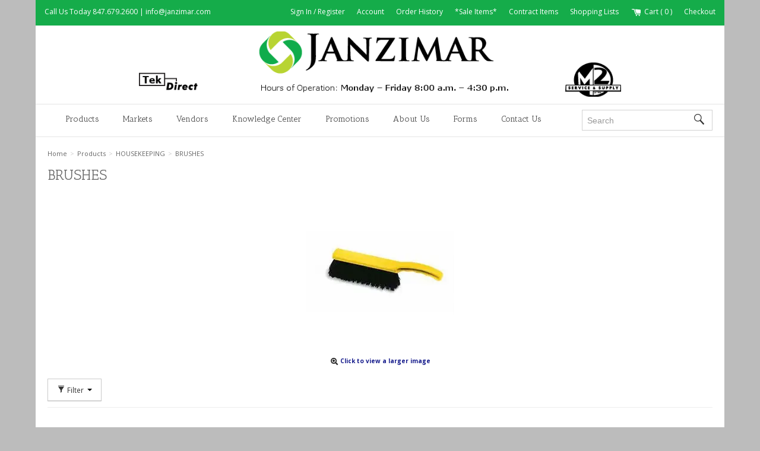

--- FILE ---
content_type: text/html; charset=utf-8
request_url: https://www.janzimar.com/brushes-bru9008
body_size: 9139
content:





<!DOCTYPE html>
<html lang="en" xmlns:og="http://schema.org">
<head>
    

<meta name="cs:page" content="product" />

    

<title>Janzimar - BRUSHES </title>

<meta http-equiv="X-UA-Compatible" content="IE=edge">
<meta name="viewport" content="width=device-width, initial-scale=1">
<meta property="og:type" content="website" />	
		<meta property="og:image" content="https://d163axztg8am2h.cloudfront.net/static/img/ed/9f/7cbabfe055aa9ee2c4ff7b9d967d.webp" />
	<meta property="og:title" content="BRUSHES " />
	<meta property="og:url" content="https://www.janzimar.com/brushes-bru9008" />
	<meta property="og:name" content="Janzimar" />

<meta charset="utf-8" />
<meta name="robots" content="index,follow" />



<link href="//d163axztg8am2h.cloudfront.net/static/img/be/47/28a884de407d188e5758d8929372.ico" rel="shortcut icon" type="image/x-icon" />

	<link rel="canonical" href="https://www.janzimar.com/brushes-bru9008" />


    
    

    <link type="text/css" rel="stylesheet" href="//d163axztg8am2h.cloudfront.net/static/css/23/00/c0f723113be8c42576f0b03baccf.gz.css" />
    <link rel="preconnect" href="https://fonts.googleapis.com">
    <link rel="preconnect" href="https://fonts.gstatic.com" crossorigin>


    <!--[if LT IE 8]><script src="/static/js/patch/json2.min.js" type="text/javascript"></script>
<![endif]-->
    <script src="/static/js/patch/modernizr.js" type="text/javascript"></script>


    <script type="text/javascript">
		class NomadSettings {
			static CurrencyLocale = 'en-US';
			static CurrencyType = 'USD';
			static DecimalPlaces = 2;
			static RequirePhoneNumber = false;
			static CurrencySymbol = '$';
		}
    </script>
    <script src="/Static/js/vue/nomad-client.js?v=1.0.28364"></script>
    <script src="/Static/tsout/common.js?v=1.0.28364"></script>

    
</head>

<body id="brushes-bru9008-page" class="product-page">
	
	
	


<script type="application/ld+json">{"@context":"https://schema.org","@type":"BreadcrumbList","itemListElement":[{"@type":"ListItem","item":{"@type":"Thing","@id":"https://www.janzimar.com/","name":"Home"},"position":1},{"@type":"ListItem","item":{"@type":"Thing","@id":"https://www.janzimar.com/products","name":"Products"},"position":2},{"@type":"ListItem","item":{"@type":"Thing","@id":"https://www.janzimar.com/housekeeping","name":"HOUSEKEEPING"},"position":3},{"@type":"ListItem","item":{"@type":"Thing","@id":"https://www.janzimar.com/brushes-bru9008","name":"BRUSHES "},"position":4}]}</script>

	<div id="wrapper">
		<div id="wrapper-inner">
			<div id="page-header">
  <div id="page-header-inner"
    class="container">
    <div class="header-top-bar">
      <div class="header-contact">Call Us Today 847.679.2600 | <a href="mailto:info@janzimar.com">info@janzimar.com</a>
      </div>
    </div>
    <h1 id="page-header-logo"
      class="logo">
      <a href="/"
        title="">Janzimar</a>
    </h1>

    <div class="page-search-wrapper">
      <div id="page-header-search">
        <form action="/search"
          method="get"
          class="form-inline">
          <button type="submit"
            class="btn btn-primary"><img src="/assets/site/img/search-icon.png"
              class="search-btn" /></button>
          <span><input type="text"
              name="q"
              class="search-suggest span6"
              placeholder="Search " /></span>
        </form>
      </div>
    </div>

    <div id="page-header-menu">
      <div class="nav-actions">
          <a href="/cart"
          class="btn btn-nav-cart disabled"
          title="Your cart is empty"><i class="icon-shopping-cart"></i></a>

        <button type="button"
          class="btn btn-nav-menu btn-success">
          <span class="icon-bar"></span>
          <span class="icon-bar"></span>
          <span class="icon-bar"></span>
        </button>
      </div>

      <div class="nav-bg nav-collapse fade"></div>

      <div class="nav-menu nav-collapse">
        <button type="button"
          class="btn btn-success btn-nav-menu btn-primary-close hamburger">X</button>
        <div id="user-menu">
  <ul>
      <li><a href="/account/access?redirect=%2fbrushes-bru9008">Sign In / Register</a></li>  
    
    <li><a href="/account">Account</a></li>
    <li><a href="/account/docs">Order History</a></li>
    <li><a href="/sale-items">*Sale Items*</a></li>
    <li><a href="/order-pad">Contract Items</a></li>
    <li><a href="/lists" id="lists-toggler">Shopping Lists</a></li>
    <li class="hidden-phone hidden-tablet"><a href="/cart" data-content="#mini-cart-wrapper" class="toggle-mini-cart disabled"><i class="ico ico-cart"></i> Cart <small>( 0 )</small></a></li>
    <li class="hidden-desktop">
      <a href="/cart">
        Cart <small>( 0 )</small>
      </a>
    </li>
    <li><a href="/checkout" class="disabled">Checkout</a></li>
  </ul>

  

<div id="mini-cart-wrapper" class="hide">
  <div id="mini-cart" class="mini-cart">
    <div class="header">
      0 items ( $0.00 )
    </div>

    <ul>
    </ul>
        
    <div class="footer">
      <a href="/cart">View the Full Cart</a>
    </div>
  </div>
</div>
</div>

        <div id="page-header-nav"
          class="toggle-nav hidden-phone hidden-tablet">
          <div id="page-header-nav-inner">
            <ul id="nav"
              class="nav toggle-nav">
              <li><a href="/products">Products</a><ul><li class="has-children products"><a href="/products">Products</a><ul><li class="cleaners-degreasers-disinfectants"><a href="/cleaners/degreasers/disinfectants">CLEANERS / DEGREASERS / DISINFECTANTS</a></li><li class="cleaning-carts-and-caddies"><a href="/cleaning-carts-and-caddies">CLEANING CARTS AND CADDIES</a></li><li class="floor-care"><a href="/floor-care">FLOOR CARE</a></li><li class="foodservice"><a href="/foodservice">FOODSERVICE</a></li><li class="housekeeping active"><a href="/housekeeping">HOUSEKEEPING</a></li><li class="odor-control"><a href="/odor-control">ODOR CONTROL</a></li><li class="paper-products"><a href="/paper-products">PAPER PRODUCTS</a></li><li class="receptacles"><a href="/receptacles">RECEPTACLES</a></li><li class="restroom-care"><a href="/restroom-care">RESTROOM CARE</a></li><li class="safety-supplies"><a href="/safety-supplies">SAFETY SUPPLIES</a></li><li class="specialty-items"><a href="/specialty-items">SPECIALTY ITEMS</a></li></ul></li></ul>
</li>
              <li><a href="/markets">Markets </a>
                <ul>
                  <li><a href="/markets/building-service-contractors">Building Service</a></li>
                  <li><a href="/markets/education">Education</a></li>
                  <li><a href="/markets/food-safetysanitation">Food Safety // Sanitation</a></li>
                  <li><a href="/markets/grocery-retail">Grocery // Retail</a></li>
                  <li><a href="/markets/healthcare">Healthcare</a></li>
                  <li><a href="/markets/hospitality">Hospitality</a></li>
                  <li><a href="/markets/industrial-manufacturing">Industrial &amp; Manufacturing</a></li>
                  <li><a href="/markets/property-management">Property Management</a></li>
                </ul>
              </li>
              <li><a href="/vendors">Vendors</a></li>
              <li><a href="/resources">Knowledge Center</a>
              </li>
              <li><a href="/promos">Promotions</a></li>
              <li><a href="/about-us">About Us </a>
                <ul>
                  <li><a href="/about-us/vision">Vision</a></li>
                  <li><a href="/about-us/our-mission">Our Mission</a></li>
                  <li><a href="/about-us/who-we-are">Who We Are</a></li>
                  <li><a href="/about-us/services-and-sustainabilty">Services and Sustainabilty</a></li>
                </ul>
              </li>
              <li><a href="/forms">Forms</a></li>
              <li><a href="/contact">Contact Us </a></li>
              <!--<li class="main-nav-search last-menu-item"> 
                <div id="main-nav-search-form" class="main-nav-search-form">
                  <form role="search" class="searchform" method="get" action="">
                    <div class="search-table">
                      <div class="search-field">
                        <input type="text" value="" name="s" class="s">
                      </div>
                      <div class="search-button">
                        <input type="submit" class="searchsubmit" value="ï€‚">
                      </div>
                    </div>
                  </form>
                </div>
              </li>-->
            </ul>
          </div>
        </div>

        <div id="page-header-nav"
          class="toggle-nav hidden-desktop">
          <div id="page-header-nav-inner">
            <ul id="nav"
              class="nav toggle-nav">
              <ul><li class="has-children products"><a href="/products">Products</a><ul><li class="cleaners-degreasers-disinfectants"><a href="/cleaners/degreasers/disinfectants">CLEANERS / DEGREASERS / DISINFECTANTS</a></li><li class="cleaning-carts-and-caddies"><a href="/cleaning-carts-and-caddies">CLEANING CARTS AND CADDIES</a></li><li class="floor-care"><a href="/floor-care">FLOOR CARE</a></li><li class="foodservice"><a href="/foodservice">FOODSERVICE</a></li><li class="housekeeping active"><a href="/housekeeping">HOUSEKEEPING</a></li><li class="odor-control"><a href="/odor-control">ODOR CONTROL</a></li><li class="paper-products"><a href="/paper-products">PAPER PRODUCTS</a></li><li class="receptacles"><a href="/receptacles">RECEPTACLES</a></li><li class="restroom-care"><a href="/restroom-care">RESTROOM CARE</a></li><li class="safety-supplies"><a href="/safety-supplies">SAFETY SUPPLIES</a></li><li class="specialty-items"><a href="/specialty-items">SPECIALTY ITEMS</a></li></ul></li></ul>

              <ul>
                <li><a href="/markets">Markets </a>
                  <ul>
                    <li><a href="/markets/building-service-contractors">Building Service</a></li>
                    <li><a href="/markets/education">Education</a></li>
                    <li><a href="/markets/food-safetysanitation">Food Safety // Sanitation</a></li>
                    <li><a href="/markets/grocery-retail">Grocery // Retail</a></li>
                    <li><a href="/markets/healthcare">Healthcare</a></li>
                    <li><a href="/markets/hospitality">Hospitality</a></li>
                    <li><a href="/markets/industrial-manufacturing">Industrial &amp; Manufacturing</a></li>
                    <li><a href="/markets/property-management">Property Management</a></li>
                  </ul>
                </li>
                <li><a href="/vendors">Vendors</a></li>
                <li><a href="/resources">Knowledge Center</a>
                </li>
                <li><a href="/promos">Promotions</a></li>
                <li><a href="/about-us">About Us </a>
                  <ul>
                    <li><a href="/about-us/vision">Vision</a></li>
                    <li><a href="/about-us/our-mission">Our Mission</a></li>
                    <li><a href="/about-us/who-we-are">Who We Are</a></li>
                    <li><a href="/about-us/services-and-sustainabilty">Services and Sustainabilty</a></li>
                  </ul>
                </li>
                <li><a href="/new-customer">Customer Forms</a></li>
                <li><a href="/contact">Contact Us </a></li>

                </li>
                <!--<li class="main-nav-search last-menu-item"> 
                <div id="main-nav-search-form" class="main-nav-search-form">
                  <form role="search" class="searchform" method="get" action="">
                    <div class="search-table">
                      <div class="search-field">
                        <input type="text" value="" name="s" class="s">
                      </div>
                      <div class="search-button">
                        <input type="submit" class="searchsubmit" value="ï€‚">
                      </div>
                    </div>
                  </form>
                </div>
              </li>-->
              </ul>
          </div>
        </div>
      </div>
    </div>

  </div>
</div>

			<div id="page-body" class="container">
				<div id="page-body-inner">
					

<div class="row layout-2-column layout-2-column-left-rail">

  <div id="rail-left" class="rail span3">
    <section class="links-module categories-module module">
  <header>
    Shop by Category
  </header>
  <div class="body">
    <ul><li class="has-children products"><a href="/products">Products</a><ul><li class="cleaners-degreasers-disinfectants"><a href="/cleaners/degreasers/disinfectants">CLEANERS / DEGREASERS / DISINFECTANTS</a></li><li class="cleaning-carts-and-caddies"><a href="/cleaning-carts-and-caddies">CLEANING CARTS AND CADDIES</a></li><li class="floor-care"><a href="/floor-care">FLOOR CARE</a></li><li class="foodservice"><a href="/foodservice">FOODSERVICE</a></li><li class="housekeeping active"><a href="/housekeeping">HOUSEKEEPING</a></li><li class="odor-control"><a href="/odor-control">ODOR CONTROL</a></li><li class="paper-products"><a href="/paper-products">PAPER PRODUCTS</a></li><li class="receptacles"><a href="/receptacles">RECEPTACLES</a></li><li class="restroom-care"><a href="/restroom-care">RESTROOM CARE</a></li><li class="safety-supplies"><a href="/safety-supplies">SAFETY SUPPLIES</a></li><li class="specialty-items"><a href="/specialty-items">SPECIALTY ITEMS</a></li></ul></li></ul>

  </div>
</section>




  </div>

  <div id="main" class="span10">
    


  <div class="breadcrumbs">
    <ul class="breadcrumb"><li><a href="/"><span>Home</span></a><span class="divider">&gt;</span></li><li><a href="/products"><span>Products</span></a><span class="divider">&gt;</span></li><li><a href="/housekeeping"><span>HOUSEKEEPING</span></a><span class="divider">&gt;</span></li><li class="active"><a href="/brushes-bru9008"><span>BRUSHES </span></a></li></ul>
  </div>



    








<div class="row multi-item-product" id="product" itemscope itemtype="http://schema.org/Product">
  <div class="span10">

    <h1>
      <span itemprop="name">BRUSHES </span>

    </h1>


    <div class="row">

      <div id="product-rail" class="span3">
        

	<div class="gallery">
		<div class="primary">
				<a title="BRUSHES " href="//d163axztg8am2h.cloudfront.net/static/img/cb/5f/24f6cf8efb8b53868027e7b5be4b.webp" class="open-modal">
					<img alt="BRUSHES " class="img-polaroid" itemprop="image" src="//d163axztg8am2h.cloudfront.net/static/img/0a/ee/e56d45d13dc01ad0e417852a23ef.webp"></img>
					<span><i class="icon-zoom-in"></i> Click to view a larger image</span>
				</a>
		</div>

		
	</div>

      </div>

      <div id="product-main" class="span7">

        <div id="product-items-wrapper">
            <div id="product-items-header" class="product-list-header clearfix">
              

  <div id="product-filters" class="btn-group">
    <a class="btn btn-small dropdown-toggle" data-toggle="dropdown" href="#">
      <i class="icon-filter"></i>
      Filter 
      <span class="caret"></span>
    </a>
    <div id="filters-menu" class="dropdown-menu">
      

  <form action="/brushes-bru9008" method="get">

      <div class="product-tag-filter-set">
        <h5>Application</h5>

        <div class="product-tag-filters">
            <label class="checkbox tag-result">
              <input type="checkbox" name="application" value="floor-care" class="tag-filter" />
              <span class="tag-result">Floor Care</span> <span class="tag-result-count">(1)</span>
            </label>
            <label class="checkbox tag-result">
              <input type="checkbox" name="application" value="housekeeping" class="tag-filter" />
              <span class="tag-result">Housekeeping</span> <span class="tag-result-count">(1)</span>
            </label>

        </div>
      </div>
      <div class="product-tag-filter-set">
        <h5>Case Pack</h5>

        <div class="product-tag-filters">
            <label class="checkbox tag-result">
              <input type="checkbox" name="case-pack" value="each" class="tag-filter" />
              <span class="tag-result">Each</span> <span class="tag-result-count">(1)</span>
            </label>

        </div>
      </div>
      <div class="product-tag-filter-set">
        <h5>Color</h5>

        <div class="product-tag-filters">
            <label class="checkbox tag-result">
              <input type="checkbox" name="color" value="blue" class="tag-filter" />
              <span class="tag-result">Blue</span> <span class="tag-result-count">(1)</span>
            </label>
            <label class="checkbox tag-result">
              <input type="checkbox" name="color" value="gray" class="tag-filter" />
              <span class="tag-result">Gray</span> <span class="tag-result-count">(1)</span>
            </label>

        </div>
      </div>
      <div class="product-tag-filter-set">
        <h5>Material</h5>

        <div class="product-tag-filters">
            <label class="checkbox tag-result">
              <input type="checkbox" name="material" value="nylon-bristles" class="tag-filter" />
              <span class="tag-result">Nylon Bristles</span> <span class="tag-result-count">(1)</span>
            </label>

        </div>
      </div>
      <div class="product-tag-filter-set">
        <h5>Size/Packaging</h5>

        <div class="product-tag-filters">
            <label class="checkbox tag-result">
              <input type="checkbox" name="size-packaging" value="7-8-trim-8-1-8-handle" class="tag-filter" />
              <span class="tag-result">7/8&quot; Trim, 8 1/8&quot;Handle</span> <span class="tag-result-count">(1)</span>
            </label>
            <label class="checkbox tag-result">
              <input type="checkbox" name="size-packaging" value="8" class="tag-filter" />
              <span class="tag-result">8&quot;</span> <span class="tag-result-count">(1)</span>
            </label>

        </div>
      </div>
      <div class="product-tag-filter-set">
        <h5>Style</h5>

        <div class="product-tag-filters">
            <label class="checkbox tag-result">
              <input type="checkbox" name="style" value="counter" class="tag-filter" />
              <span class="tag-result">Counter</span> <span class="tag-result-count">(1)</span>
            </label>

        </div>
      </div>

    <input id="s" name="s" type="hidden" value="" />

  </form>

    </div>
  </div>

            </div>

          


<div class="pagination pagination-head"></div>

<table id="product-items" class="table table-striped table-bordered product-items">
  <thead>
    <tr>

      <th colspan="2">Item Name/Number</th>

        <th class="tag-label primary-tag-label case-pack-tag-label">
          Case Pack
        </th>
        <th class="tag-label primary-tag-label size-packaging-tag-label">
          Size/Packaging
        </th>


      <th>Price/Unit</th>
      <th>Purchase</th>
    </tr>
  </thead>
  <tbody>
      <tr class="product-item" itemprop="offers" itemscope itemtype="http://schema.org/Offer">

          <td class="product-item-image">
			  <a href="//d163axztg8am2h.cloudfront.net/static/img/87/6d/134be689b428e34763342b256278.webp" title="COUNTER BRUSH GRAY FLAGGED 8 INCH" class="open-modal">
			  	<img alt="COUNTER BRUSH GRAY FLAGGED 8 INCH" class="img-polaroid" src="//d163axztg8am2h.cloudfront.net/static/img/8b/3d/0b2704dff6666f50136c983846c0.webp"></img>
			  </a>
          </td>
        <td>
          <div class="product-item-name" itemprop="name">
              <span>COUNTER BRUSH GRAY FLAGGED 8 INCH</span>

              <a class="product-item-info btn btn-primary btn-mini popover-toggle" data-content="#tooltip-15a9d719-53fe-446f-8877-496593651888" data-placement="top" data-trigger="hover" data-html="true">
                <i class="icon-white icon-info-sign"></i>
              </a>
              <div id="tooltip-15a9d719-53fe-446f-8877-496593651888" class="hide">

                  <div id="extra-tags">

                    <dl class="dl-horizontal">
                        <dt class="tag-label extra-tag-label application-tag-label">Application:</dt>
                        <dd class="tag-value extra-tag-value">Housekeeping</dd>
                        <dt class="tag-label extra-tag-label color-tag-label">Color:</dt>
                        <dd class="tag-value extra-tag-value">Gray</dd>
                        <dt class="tag-label extra-tag-label style-tag-label">Style:</dt>
                        <dd class="tag-value extra-tag-value">Counter</dd>
                    </dl>
                  </div>
              </div>
          </div>

            <div class="product-item-part-number" itemprop="sku">BWK5408</div>
        </td>

          <td class="tag-value primary-tag-value">
            
          </td>
          <td class="tag-value primary-tag-value">
            8&quot;
          </td>


        <td>
            <div class="price-regular">Shown in cart
                <meta content="Shown in cart" itemprop="price">
                <meta content="USD" itemprop="priceCurrency">
            </div>
        </td>
        <td class="purchase">
<form action="/cart/add" class="form-horizontal" method="post">              <input type="hidden" name="pid" value="15a9d719-53fe-446f-8877-496593651888" />
<a class="btn btn-primary btn-mini" href="/account/access?redirect=%2Fbrushes-bru9008">Buy Now</a>              <span class="hide" itemscope itemtype="http://schema.org/Offer">
                  <link itemprop="availability" href="http://schema.org/InStock" />In Stock              </span>
</form>        </td>
      </tr>
      <tr class="product-item" itemprop="offers" itemscope itemtype="http://schema.org/Offer">

          <td class="product-item-image">
			  <a href="//d163axztg8am2h.cloudfront.net/static/img/21/ca/542a4e33655bdbf5b8e44bd48337.webp" title="GROUT BRUSH" class="open-modal">
			  	<img alt="GROUT BRUSH" class="img-polaroid" src="//d163axztg8am2h.cloudfront.net/static/img/80/9b/9768e7035b502cd3fb1fbe64f694.webp"></img>
			  </a>
          </td>
        <td>
          <div class="product-item-name" itemprop="name">
              <span>GROUT BRUSH</span>

              <a class="product-item-info btn btn-primary btn-mini popover-toggle" data-content="#tooltip-b6a64fca-89a9-4a49-bd79-dca66a11f1a7" data-placement="top" data-trigger="hover" data-html="true">
                <i class="icon-white icon-info-sign"></i>
              </a>
              <div id="tooltip-b6a64fca-89a9-4a49-bd79-dca66a11f1a7" class="hide">
                    <h4>Description</h4>
                  <div class="product-item-description">
                    Grout Brush, Nylon Bristles, 7/8 Trim, 8 1/8 Handle
                  </div>

                  <div id="extra-tags">
                      <h4>Specifications</h4>

                    <dl class="dl-horizontal">
                        <dt class="tag-label extra-tag-label application-tag-label">Application:</dt>
                        <dd class="tag-value extra-tag-value">Floor Care</dd>
                        <dt class="tag-label extra-tag-label color-tag-label">Color:</dt>
                        <dd class="tag-value extra-tag-value">Blue</dd>
                        <dt class="tag-label extra-tag-label material-tag-label">Material:</dt>
                        <dd class="tag-value extra-tag-value">Nylon Bristles</dd>
                    </dl>
                  </div>
              </div>
          </div>

            <div class="product-item-part-number" itemprop="sku">BRU9008</div>
        </td>

          <td class="tag-value primary-tag-value">
            Each
          </td>
          <td class="tag-value primary-tag-value">
            7/8&quot; Trim, 8 1/8&quot;Handle
          </td>


        <td>
            <div class="price-regular">Shown in cart
                <meta content="Shown in cart" itemprop="price">
                <meta content="USD" itemprop="priceCurrency">
            </div>
        </td>
        <td class="purchase">
<form action="/cart/add" class="form-horizontal" method="post">              <input type="hidden" name="pid" value="b6a64fca-89a9-4a49-bd79-dca66a11f1a7" />
<a class="btn btn-primary btn-mini" href="/account/access?redirect=%2Fbrushes-bru9008">Buy Now</a>              <span class="hide" itemscope itemtype="http://schema.org/Offer">
                  <link itemprop="availability" href="http://schema.org/InStock" />In Stock              </span>
</form>        </td>
      </tr>
  </tbody>
</table>

<div class="pagination pagination-foot"></div>


        </div>
      </div>
    </div>

      <hr />
  <div id="related-product-sets">
      <div class="related-product-set" data-ajax-load="true" data-ajax-url="/product/related?pid=38068b98-39e9-4b70-a6fc-3588e526aa96&amp;code=related">
        <div class="related-product"></div>
      </div>
  </div>


  </div>
</div>



  </div>

</div>
				</div>
			</div>

			<footer id="page-footer">
  
  <div id="page-footer-inner" class="container"> 
    <div class="footer-grey"></div>
    <div class="footer-green">
        <p>All items are subject to availability. We will make our best efforts to inform you as soon as possible if the goods you have ordered are not available.</p>
    </div>
    <div class="footer-inner-col clearfix">
      <div class="ft-col col1">
        <small>&copy;  2026  Janzimar | All Rights Reserved</small>
      </div>

      <div class="ft-col col2">
        
      </div>
      <div class="ft-col col3"></div>
      <div class="ft-col col4"></div> 

      <div class="social-footer"> 
        <a href="https://www.facebook.com/Janzimar" class="facebook"></a>
        <a href="https://twitter.com/janzimar" class="twitter"></a>
        <a href="https://www.instagram.com/janzimar/" class="instagram"></a>
        <a href="https://www.linkedin.com/company/janzimar" class="linkedin"></a>

      </div>      
    </div>

  </div>
</footer>

		</div>
	</div>
    
        <script src="//ajax.googleapis.com/ajax/libs/jquery/1.8.3/jquery.min.js" type="text/javascript"></script>


	<script src="//d163axztg8am2h.cloudfront.net/static/js/8e/a8/465268479d7cf57392e53329ab3e.gz.js" type="text/javascript"></script><script src="/static/js/page/product.js?v=1.0.28364" type="text/javascript"></script>
<script src="/static/js/page/shopping-lists.js" type="text/javascript"></script>


	
			<script src="https://use.fontawesome.com/99998921a1.js"></script>
<!--<link rel="stylesheet" href="/assets/site/css/fonts.less" />-->
<script type="text/javascript">

  // - close mobile nav 
  $(".nav-bg").click(function () {
    $(this).toggleClass("in");
    $(".nav-menu").toggleClass("in");
  });

  $('.btn-nav-menu').click(function () {
    if ($('.nav-bg').hasClass('in')) {
      $('.nav-bg').removeClass('in')
      $('.nav-menu').removeClass('in')
    } else {
      $('.nav-bg').addClass('in')
      $('.nav-menu').addClass('in')
    }
  });


  
  //$('#nav > li:first-of-type > ul > li:first-of-type > a').hide();
  //$('#nav > li:first-of-type > ul > li:first-of-type > a').css("display", "none");
  //
  //$('#nav > li:first-of-type > ul > li:first-of-type > a.toggle-nav-toggle').hide();
  //$('#nav > li:first-of-type > ul > li:first-of-type > a.toggle-nav-toggle').css("display", "none");
  //
  //$('#nav > li:first-of-type > ul > li:first-of-type > ul:first-of-type').css("margin-top", "-40px");
  //  
  $(".column-right.about-section-nav").append(
    ' \
        <ul class="nav-right about"> \
           <li class="nav-right-about"><a href="/about-us">About Us</a></li> \
           <li class="nav-right-mission"><a href="/about-us/our-mission" >Our Mission</a></li> \
           <li class="nav-right-services"><a href="/about-us/services-and-sustainabilty">Services and Sustainability</a></li> \
           <li class="nav-right-vision"><a href="/about-us/vision">Vision</a></li> \
           <li class="nav-right-who"><a href="/about-us/who-we-are">Who We Are</a></li> \
        </ul> \
    ');


  $(".column-right.markets-section-nav").append(
    ' \
        <ul class="nav-right about"> \
           <li class="nav-right-markets"><a href="/markets">Markets</a></li> \
           <li class="nav-right-building-service"><a href="/markets/building-service-contractors">Building Service</a></li> \
           <li class="nav-right-education"><a href="/markets/education">Education</a></li> \
           <li class="nav-right-food"><a href="/markets/food-safetysanitation">Food Safety // Sanitation</a></li> \
           <li class="nav-right-grocery"><a href="/markets/grocery-retail">Grocery // Retail</a></li> \
           <li class="nav-right-healthcare"><a href="/markets/healthcare">Healthcare</a></li> \
           <li class="nav-right-hospitality"><a href="/markets/hospitality">Hospitality</a></li> \
           <li class="nav-right-industrial"><a href="/markets/industrial-manufacturing">Industrial &amp; Manufacturing</a></li> \
           <li class="nav-right-property"><a href="/markets/property-management">Property Management</a></li> \
        </ul> \
    ');

</script>
<!--<script type="text/javascript">
  $( function() { 
    $( ".popover-toggle" )
      .popover('destroy')
      .popover( {
        trigger : 'click',
        content: function () {
          var $content = $( $( this ).data( 'content' ) );
          return $content.length > 0 ? $content.html() : '';
        }
      } ); 
  } );
</script>-->

<script type="text/javascript">
  //Hiding Display price on Search and Categories

  $(window).load(function () {

    $('.price-regular').each(function () {
      var pricetext = $(this).text();
      var displayprice = /999,999.99/;
      var truetohide = displayprice.test(pricetext);
      $('.product-purchase').fadeIn(500);
      if (truetohide) {
        $(this).siblings().remove()
        $(this).remove();
      }
    });

  });


  //// This takes care of the related products and multiproduct listing
  $(document).ajaxComplete(function () {

    $('.price-regular').each(function () {
      var pricetext = $(this).text();
      var displayprice = /999,999.99/;
      var truetohide = displayprice.test(pricetext);
      $('.product-purchase').fadeIn(500);
      if (truetohide) {
        $(this).siblings().remove()
        $(this).remove();
      }
    });

  });




</script>

<script type="text/javascript">
  var priceraw = $(".price-value").attr('data-value')
  if (priceraw > '999,999.98') {
    $(".price-value").hide();
    $(".price-label").hide();
    $(".control-group.product-quantity").hide();
    $(".btn.btn-primary").hide();
    $(".form-actions").append("<input type='button' value='Request Quote' class='.btn btn-primary'/>");
    $(".form-actions input[class='.btn btn-primary']").click(function () {
      var parameter = $('.part-number-value').html();
      window.location = "http://janz.sniperstores.com/request-quote?item-number=" + parameter + ";1";
    });
  }


  $('.product-page .product-item .price-regular').each(function () {
    if ($(this).text().match('999,999')) {
      $(this).parents('.product-item').find('.product-quantity').hide();
      $(this).parents('.product-item').find('.purchase .btn.btn-primary').hide();
      $(this).parents('.product-item').find('.purchase .form-horizontal').append("<input type='button' value='Request Quote' class='btn btn-primary btn-mini'/>");
      $(".form-horizontal input[class='btn btn-primary btn-mini']").click(function () {
        var parameter = $(this).closest('tr').find('.product-item-part-number').html();
        window.location = "http://janz.sniperstores.com/request-quote?item-number=" + parameter + ";1";
      });
    }
  });



  $('#lists-view-page #cart-items .price').each(function () {
    if ($(this).text().match('999,999')) {
      $(this).hide();
      $(this).parents('.item').find('.actions .product-quantity').hide();
      $(this).parents('.item').find('.actions  .btn.btn-primary').hide();
      $(this).parents('#cart-items').find('.charges').hide();
      $(this).parents('.item').find('.noprint .select-item').remove();
      //$(this).parents('.product-item').find('.purchase .form-horizontal').append("<a href='/request-quote' class='btn btn-primary btn-mini'>Request Quote</a>"); 
    }
  });

  $('#shopping-list-view #cart-items .price.span1').each(function () {
    if ($(this).text().match('999,999')) {
      $(this).remove();
      $(this).parents('.item').find('.actions .product-quantity').remove();
      $(this).parents('.item').find('.actions  .btn.btn-primary').remove();
      $(this).parents('#cart-items').find('.charges').remove();
      $('.total').remove();
      //$(this).parents('.product-item').find('.purchase .form-horizontal').append("<a href='/request-quote' class='btn btn-primary btn-mini'>Request Quote</a>"); 
    }
  }); 
</script>

<!--<script>
if ($('.breadcrumbs:contains("Products")').length > 0 && $("#user-menu:contains('Welcome')").length > 0) {
  $('#title-header').append('<p>Contract pricing will display in <b><font color="green">green</font></b>. List prices will display in black.<br>Contact your salesperson for possible discount.</p>'),$('#product-inner h1').append('<p><p>Contract pricing will display in <b><font color="green">green</font></b>. List prices will display in black.<br>Contact your salesperson for possible discount.</p>');}
</script>-->


<script>$(".select-all").hide()</script>

	


	

	

	



		<script type="text/javascript">
			var cartObject = {
  "billingAddress": null,
  "shippingAddress": null,
  "extrinsics": null,
  "items": [],
  "subtotal": 0.0,
  "total": 0.0,
  "discount": 0.0,
  "fee": 0.0,
  "count": 0,
  "tax": 0.0,
  "retailDeliveryFee": 0.0,
  "voucher": 0.0,
  "totalWeight": 0.0,
  "cartTypeCode": null,
  "id": "00000000-0000-0000-0000-000000000000"
};
		</script>





	
</body>
</html>
